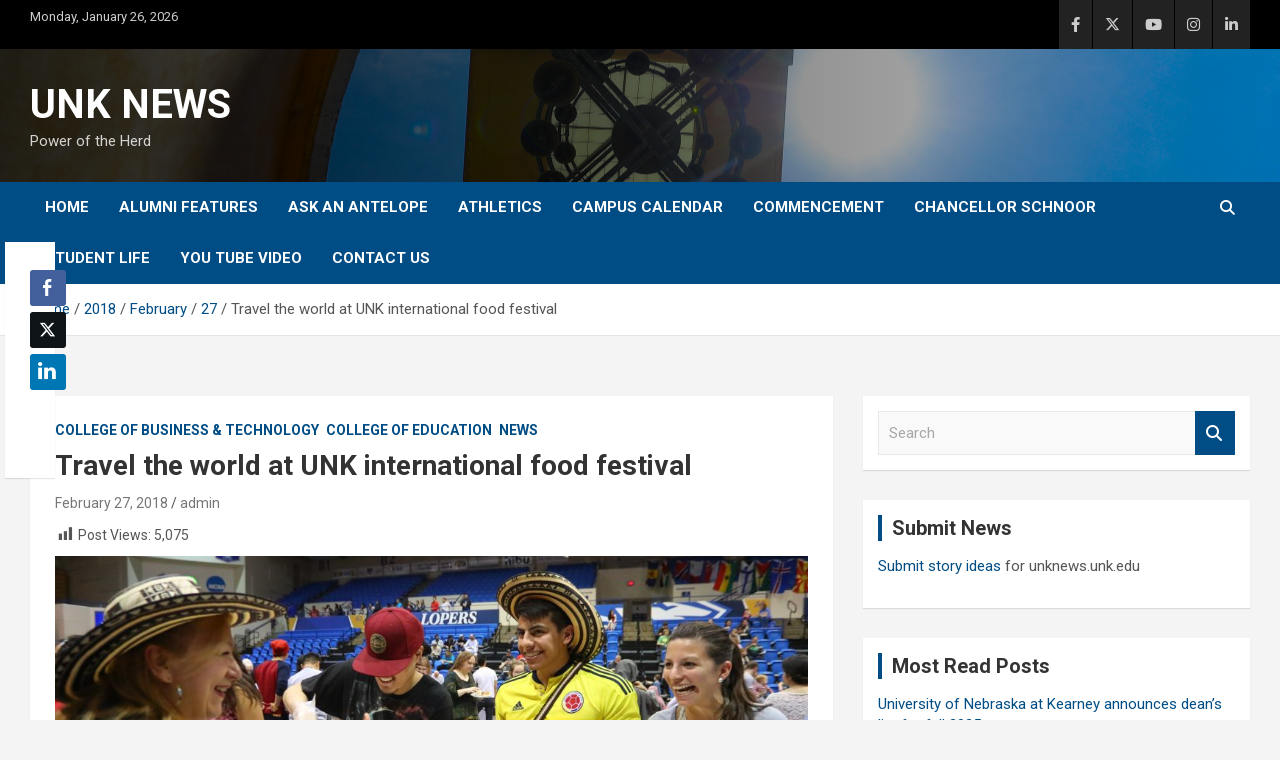

--- FILE ---
content_type: text/html; charset=UTF-8
request_url: https://unknews.unk.edu/2018/02/27/travel-the-world-at-unk-international-food-festival/
body_size: 70479
content:
<!doctype html>
<html lang="en-US" prefix="og: http://ogp.me/ns# fb: http://ogp.me/ns/fb#">
<head>
	<meta charset="UTF-8">
	<meta name="viewport" content="width=device-width, initial-scale=1, shrink-to-fit=no">
	<link rel="profile" href="https://gmpg.org/xfn/11">

	<title>Travel the world at UNK international food festival &#8211; UNK NEWS</title>
<meta name='robots' content='max-image-preview:large' />
	<style>img:is([sizes="auto" i], [sizes^="auto," i]) { contain-intrinsic-size: 3000px 1500px }</style>
	<link rel='dns-prefetch' href='//fonts.googleapis.com' />
<link rel="alternate" type="application/rss+xml" title="UNK NEWS &raquo; Feed" href="https://unknews.unk.edu/feed/" />
<link rel="alternate" type="application/rss+xml" title="UNK NEWS &raquo; Comments Feed" href="https://unknews.unk.edu/comments/feed/" />
<script type="text/javascript">
/* <![CDATA[ */
window._wpemojiSettings = {"baseUrl":"https:\/\/s.w.org\/images\/core\/emoji\/16.0.1\/72x72\/","ext":".png","svgUrl":"https:\/\/s.w.org\/images\/core\/emoji\/16.0.1\/svg\/","svgExt":".svg","source":{"concatemoji":"https:\/\/unknews.unk.edu\/wp-includes\/js\/wp-emoji-release.min.js?ver=6.8.3"}};
/*! This file is auto-generated */
!function(s,n){var o,i,e;function c(e){try{var t={supportTests:e,timestamp:(new Date).valueOf()};sessionStorage.setItem(o,JSON.stringify(t))}catch(e){}}function p(e,t,n){e.clearRect(0,0,e.canvas.width,e.canvas.height),e.fillText(t,0,0);var t=new Uint32Array(e.getImageData(0,0,e.canvas.width,e.canvas.height).data),a=(e.clearRect(0,0,e.canvas.width,e.canvas.height),e.fillText(n,0,0),new Uint32Array(e.getImageData(0,0,e.canvas.width,e.canvas.height).data));return t.every(function(e,t){return e===a[t]})}function u(e,t){e.clearRect(0,0,e.canvas.width,e.canvas.height),e.fillText(t,0,0);for(var n=e.getImageData(16,16,1,1),a=0;a<n.data.length;a++)if(0!==n.data[a])return!1;return!0}function f(e,t,n,a){switch(t){case"flag":return n(e,"\ud83c\udff3\ufe0f\u200d\u26a7\ufe0f","\ud83c\udff3\ufe0f\u200b\u26a7\ufe0f")?!1:!n(e,"\ud83c\udde8\ud83c\uddf6","\ud83c\udde8\u200b\ud83c\uddf6")&&!n(e,"\ud83c\udff4\udb40\udc67\udb40\udc62\udb40\udc65\udb40\udc6e\udb40\udc67\udb40\udc7f","\ud83c\udff4\u200b\udb40\udc67\u200b\udb40\udc62\u200b\udb40\udc65\u200b\udb40\udc6e\u200b\udb40\udc67\u200b\udb40\udc7f");case"emoji":return!a(e,"\ud83e\udedf")}return!1}function g(e,t,n,a){var r="undefined"!=typeof WorkerGlobalScope&&self instanceof WorkerGlobalScope?new OffscreenCanvas(300,150):s.createElement("canvas"),o=r.getContext("2d",{willReadFrequently:!0}),i=(o.textBaseline="top",o.font="600 32px Arial",{});return e.forEach(function(e){i[e]=t(o,e,n,a)}),i}function t(e){var t=s.createElement("script");t.src=e,t.defer=!0,s.head.appendChild(t)}"undefined"!=typeof Promise&&(o="wpEmojiSettingsSupports",i=["flag","emoji"],n.supports={everything:!0,everythingExceptFlag:!0},e=new Promise(function(e){s.addEventListener("DOMContentLoaded",e,{once:!0})}),new Promise(function(t){var n=function(){try{var e=JSON.parse(sessionStorage.getItem(o));if("object"==typeof e&&"number"==typeof e.timestamp&&(new Date).valueOf()<e.timestamp+604800&&"object"==typeof e.supportTests)return e.supportTests}catch(e){}return null}();if(!n){if("undefined"!=typeof Worker&&"undefined"!=typeof OffscreenCanvas&&"undefined"!=typeof URL&&URL.createObjectURL&&"undefined"!=typeof Blob)try{var e="postMessage("+g.toString()+"("+[JSON.stringify(i),f.toString(),p.toString(),u.toString()].join(",")+"));",a=new Blob([e],{type:"text/javascript"}),r=new Worker(URL.createObjectURL(a),{name:"wpTestEmojiSupports"});return void(r.onmessage=function(e){c(n=e.data),r.terminate(),t(n)})}catch(e){}c(n=g(i,f,p,u))}t(n)}).then(function(e){for(var t in e)n.supports[t]=e[t],n.supports.everything=n.supports.everything&&n.supports[t],"flag"!==t&&(n.supports.everythingExceptFlag=n.supports.everythingExceptFlag&&n.supports[t]);n.supports.everythingExceptFlag=n.supports.everythingExceptFlag&&!n.supports.flag,n.DOMReady=!1,n.readyCallback=function(){n.DOMReady=!0}}).then(function(){return e}).then(function(){var e;n.supports.everything||(n.readyCallback(),(e=n.source||{}).concatemoji?t(e.concatemoji):e.wpemoji&&e.twemoji&&(t(e.twemoji),t(e.wpemoji)))}))}((window,document),window._wpemojiSettings);
/* ]]> */
</script>
<link rel='stylesheet' id='dashicons-css' href='https://unknews.unk.edu/wp-includes/css/dashicons.min.css?ver=6.8.3' type='text/css' media='all' />
<link rel='stylesheet' id='post-views-counter-frontend-css' href='https://unknews.unk.edu/wp-content/plugins/post-views-counter/css/frontend.css?ver=1.7.3' type='text/css' media='all' />
<style id='wp-emoji-styles-inline-css' type='text/css'>

	img.wp-smiley, img.emoji {
		display: inline !important;
		border: none !important;
		box-shadow: none !important;
		height: 1em !important;
		width: 1em !important;
		margin: 0 0.07em !important;
		vertical-align: -0.1em !important;
		background: none !important;
		padding: 0 !important;
	}
</style>
<link rel='stylesheet' id='wp-block-library-css' href='https://unknews.unk.edu/wp-includes/css/dist/block-library/style.min.css?ver=6.8.3' type='text/css' media='all' />
<style id='classic-theme-styles-inline-css' type='text/css'>
/*! This file is auto-generated */
.wp-block-button__link{color:#fff;background-color:#32373c;border-radius:9999px;box-shadow:none;text-decoration:none;padding:calc(.667em + 2px) calc(1.333em + 2px);font-size:1.125em}.wp-block-file__button{background:#32373c;color:#fff;text-decoration:none}
</style>
<style id='global-styles-inline-css' type='text/css'>
:root{--wp--preset--aspect-ratio--square: 1;--wp--preset--aspect-ratio--4-3: 4/3;--wp--preset--aspect-ratio--3-4: 3/4;--wp--preset--aspect-ratio--3-2: 3/2;--wp--preset--aspect-ratio--2-3: 2/3;--wp--preset--aspect-ratio--16-9: 16/9;--wp--preset--aspect-ratio--9-16: 9/16;--wp--preset--color--black: #000000;--wp--preset--color--cyan-bluish-gray: #abb8c3;--wp--preset--color--white: #ffffff;--wp--preset--color--pale-pink: #f78da7;--wp--preset--color--vivid-red: #cf2e2e;--wp--preset--color--luminous-vivid-orange: #ff6900;--wp--preset--color--luminous-vivid-amber: #fcb900;--wp--preset--color--light-green-cyan: #7bdcb5;--wp--preset--color--vivid-green-cyan: #00d084;--wp--preset--color--pale-cyan-blue: #8ed1fc;--wp--preset--color--vivid-cyan-blue: #0693e3;--wp--preset--color--vivid-purple: #9b51e0;--wp--preset--gradient--vivid-cyan-blue-to-vivid-purple: linear-gradient(135deg,rgba(6,147,227,1) 0%,rgb(155,81,224) 100%);--wp--preset--gradient--light-green-cyan-to-vivid-green-cyan: linear-gradient(135deg,rgb(122,220,180) 0%,rgb(0,208,130) 100%);--wp--preset--gradient--luminous-vivid-amber-to-luminous-vivid-orange: linear-gradient(135deg,rgba(252,185,0,1) 0%,rgba(255,105,0,1) 100%);--wp--preset--gradient--luminous-vivid-orange-to-vivid-red: linear-gradient(135deg,rgba(255,105,0,1) 0%,rgb(207,46,46) 100%);--wp--preset--gradient--very-light-gray-to-cyan-bluish-gray: linear-gradient(135deg,rgb(238,238,238) 0%,rgb(169,184,195) 100%);--wp--preset--gradient--cool-to-warm-spectrum: linear-gradient(135deg,rgb(74,234,220) 0%,rgb(151,120,209) 20%,rgb(207,42,186) 40%,rgb(238,44,130) 60%,rgb(251,105,98) 80%,rgb(254,248,76) 100%);--wp--preset--gradient--blush-light-purple: linear-gradient(135deg,rgb(255,206,236) 0%,rgb(152,150,240) 100%);--wp--preset--gradient--blush-bordeaux: linear-gradient(135deg,rgb(254,205,165) 0%,rgb(254,45,45) 50%,rgb(107,0,62) 100%);--wp--preset--gradient--luminous-dusk: linear-gradient(135deg,rgb(255,203,112) 0%,rgb(199,81,192) 50%,rgb(65,88,208) 100%);--wp--preset--gradient--pale-ocean: linear-gradient(135deg,rgb(255,245,203) 0%,rgb(182,227,212) 50%,rgb(51,167,181) 100%);--wp--preset--gradient--electric-grass: linear-gradient(135deg,rgb(202,248,128) 0%,rgb(113,206,126) 100%);--wp--preset--gradient--midnight: linear-gradient(135deg,rgb(2,3,129) 0%,rgb(40,116,252) 100%);--wp--preset--font-size--small: 13px;--wp--preset--font-size--medium: 20px;--wp--preset--font-size--large: 36px;--wp--preset--font-size--x-large: 42px;--wp--preset--spacing--20: 0.44rem;--wp--preset--spacing--30: 0.67rem;--wp--preset--spacing--40: 1rem;--wp--preset--spacing--50: 1.5rem;--wp--preset--spacing--60: 2.25rem;--wp--preset--spacing--70: 3.38rem;--wp--preset--spacing--80: 5.06rem;--wp--preset--shadow--natural: 6px 6px 9px rgba(0, 0, 0, 0.2);--wp--preset--shadow--deep: 12px 12px 50px rgba(0, 0, 0, 0.4);--wp--preset--shadow--sharp: 6px 6px 0px rgba(0, 0, 0, 0.2);--wp--preset--shadow--outlined: 6px 6px 0px -3px rgba(255, 255, 255, 1), 6px 6px rgba(0, 0, 0, 1);--wp--preset--shadow--crisp: 6px 6px 0px rgba(0, 0, 0, 1);}:where(.is-layout-flex){gap: 0.5em;}:where(.is-layout-grid){gap: 0.5em;}body .is-layout-flex{display: flex;}.is-layout-flex{flex-wrap: wrap;align-items: center;}.is-layout-flex > :is(*, div){margin: 0;}body .is-layout-grid{display: grid;}.is-layout-grid > :is(*, div){margin: 0;}:where(.wp-block-columns.is-layout-flex){gap: 2em;}:where(.wp-block-columns.is-layout-grid){gap: 2em;}:where(.wp-block-post-template.is-layout-flex){gap: 1.25em;}:where(.wp-block-post-template.is-layout-grid){gap: 1.25em;}.has-black-color{color: var(--wp--preset--color--black) !important;}.has-cyan-bluish-gray-color{color: var(--wp--preset--color--cyan-bluish-gray) !important;}.has-white-color{color: var(--wp--preset--color--white) !important;}.has-pale-pink-color{color: var(--wp--preset--color--pale-pink) !important;}.has-vivid-red-color{color: var(--wp--preset--color--vivid-red) !important;}.has-luminous-vivid-orange-color{color: var(--wp--preset--color--luminous-vivid-orange) !important;}.has-luminous-vivid-amber-color{color: var(--wp--preset--color--luminous-vivid-amber) !important;}.has-light-green-cyan-color{color: var(--wp--preset--color--light-green-cyan) !important;}.has-vivid-green-cyan-color{color: var(--wp--preset--color--vivid-green-cyan) !important;}.has-pale-cyan-blue-color{color: var(--wp--preset--color--pale-cyan-blue) !important;}.has-vivid-cyan-blue-color{color: var(--wp--preset--color--vivid-cyan-blue) !important;}.has-vivid-purple-color{color: var(--wp--preset--color--vivid-purple) !important;}.has-black-background-color{background-color: var(--wp--preset--color--black) !important;}.has-cyan-bluish-gray-background-color{background-color: var(--wp--preset--color--cyan-bluish-gray) !important;}.has-white-background-color{background-color: var(--wp--preset--color--white) !important;}.has-pale-pink-background-color{background-color: var(--wp--preset--color--pale-pink) !important;}.has-vivid-red-background-color{background-color: var(--wp--preset--color--vivid-red) !important;}.has-luminous-vivid-orange-background-color{background-color: var(--wp--preset--color--luminous-vivid-orange) !important;}.has-luminous-vivid-amber-background-color{background-color: var(--wp--preset--color--luminous-vivid-amber) !important;}.has-light-green-cyan-background-color{background-color: var(--wp--preset--color--light-green-cyan) !important;}.has-vivid-green-cyan-background-color{background-color: var(--wp--preset--color--vivid-green-cyan) !important;}.has-pale-cyan-blue-background-color{background-color: var(--wp--preset--color--pale-cyan-blue) !important;}.has-vivid-cyan-blue-background-color{background-color: var(--wp--preset--color--vivid-cyan-blue) !important;}.has-vivid-purple-background-color{background-color: var(--wp--preset--color--vivid-purple) !important;}.has-black-border-color{border-color: var(--wp--preset--color--black) !important;}.has-cyan-bluish-gray-border-color{border-color: var(--wp--preset--color--cyan-bluish-gray) !important;}.has-white-border-color{border-color: var(--wp--preset--color--white) !important;}.has-pale-pink-border-color{border-color: var(--wp--preset--color--pale-pink) !important;}.has-vivid-red-border-color{border-color: var(--wp--preset--color--vivid-red) !important;}.has-luminous-vivid-orange-border-color{border-color: var(--wp--preset--color--luminous-vivid-orange) !important;}.has-luminous-vivid-amber-border-color{border-color: var(--wp--preset--color--luminous-vivid-amber) !important;}.has-light-green-cyan-border-color{border-color: var(--wp--preset--color--light-green-cyan) !important;}.has-vivid-green-cyan-border-color{border-color: var(--wp--preset--color--vivid-green-cyan) !important;}.has-pale-cyan-blue-border-color{border-color: var(--wp--preset--color--pale-cyan-blue) !important;}.has-vivid-cyan-blue-border-color{border-color: var(--wp--preset--color--vivid-cyan-blue) !important;}.has-vivid-purple-border-color{border-color: var(--wp--preset--color--vivid-purple) !important;}.has-vivid-cyan-blue-to-vivid-purple-gradient-background{background: var(--wp--preset--gradient--vivid-cyan-blue-to-vivid-purple) !important;}.has-light-green-cyan-to-vivid-green-cyan-gradient-background{background: var(--wp--preset--gradient--light-green-cyan-to-vivid-green-cyan) !important;}.has-luminous-vivid-amber-to-luminous-vivid-orange-gradient-background{background: var(--wp--preset--gradient--luminous-vivid-amber-to-luminous-vivid-orange) !important;}.has-luminous-vivid-orange-to-vivid-red-gradient-background{background: var(--wp--preset--gradient--luminous-vivid-orange-to-vivid-red) !important;}.has-very-light-gray-to-cyan-bluish-gray-gradient-background{background: var(--wp--preset--gradient--very-light-gray-to-cyan-bluish-gray) !important;}.has-cool-to-warm-spectrum-gradient-background{background: var(--wp--preset--gradient--cool-to-warm-spectrum) !important;}.has-blush-light-purple-gradient-background{background: var(--wp--preset--gradient--blush-light-purple) !important;}.has-blush-bordeaux-gradient-background{background: var(--wp--preset--gradient--blush-bordeaux) !important;}.has-luminous-dusk-gradient-background{background: var(--wp--preset--gradient--luminous-dusk) !important;}.has-pale-ocean-gradient-background{background: var(--wp--preset--gradient--pale-ocean) !important;}.has-electric-grass-gradient-background{background: var(--wp--preset--gradient--electric-grass) !important;}.has-midnight-gradient-background{background: var(--wp--preset--gradient--midnight) !important;}.has-small-font-size{font-size: var(--wp--preset--font-size--small) !important;}.has-medium-font-size{font-size: var(--wp--preset--font-size--medium) !important;}.has-large-font-size{font-size: var(--wp--preset--font-size--large) !important;}.has-x-large-font-size{font-size: var(--wp--preset--font-size--x-large) !important;}
:where(.wp-block-post-template.is-layout-flex){gap: 1.25em;}:where(.wp-block-post-template.is-layout-grid){gap: 1.25em;}
:where(.wp-block-columns.is-layout-flex){gap: 2em;}:where(.wp-block-columns.is-layout-grid){gap: 2em;}
:root :where(.wp-block-pullquote){font-size: 1.5em;line-height: 1.6;}
</style>
<link rel='stylesheet' id='ssb-front-css-css' href='https://unknews.unk.edu/wp-content/plugins/simple-social-buttons/assets/css/front.css?ver=6.2.0' type='text/css' media='all' />
<link rel='stylesheet' id='bootstrap-style-css' href='https://unknews.unk.edu/wp-content/themes/newscard/assets/library/bootstrap/css/bootstrap.min.css?ver=4.0.0' type='text/css' media='all' />
<link rel='stylesheet' id='font-awesome-style-css' href='https://unknews.unk.edu/wp-content/themes/newscard/assets/library/font-awesome/css/all.min.css?ver=6.8.3' type='text/css' media='all' />
<link rel='stylesheet' id='newscard-google-fonts-css' href='//fonts.googleapis.com/css?family=Roboto%3A100%2C300%2C300i%2C400%2C400i%2C500%2C500i%2C700%2C700i&#038;ver=6.8.3' type='text/css' media='all' />
<link rel='stylesheet' id='newscard-style-css' href='https://unknews.unk.edu/wp-content/themes/newscard/style.css?ver=6.8.3' type='text/css' media='all' />
<link rel='stylesheet' id='aurora-heatmap-css' href='https://unknews.unk.edu/wp-content/plugins/aurora-heatmap/style.css?ver=1.7.1' type='text/css' media='all' />
<link rel='stylesheet' id='ics-calendar-css' href='https://unknews.unk.edu/wp-content/plugins/ics-calendar/assets/style.min.css?ver=11.7.0.1' type='text/css' media='all' />
<link rel='stylesheet' id='__EPYT__style-css' href='https://unknews.unk.edu/wp-content/plugins/youtube-embed-plus/styles/ytprefs.min.css?ver=14.2.4' type='text/css' media='all' />
<style id='__EPYT__style-inline-css' type='text/css'>

                .epyt-gallery-thumb {
                        width: 33.333%;
                }
                
</style>
<script type="text/javascript" src="https://unknews.unk.edu/wp-includes/js/jquery/jquery.min.js?ver=3.7.1" id="jquery-core-js"></script>
<script type="text/javascript" src="https://unknews.unk.edu/wp-includes/js/jquery/jquery-migrate.min.js?ver=3.4.1" id="jquery-migrate-js"></script>
<!--[if lt IE 9]>
<script type="text/javascript" src="https://unknews.unk.edu/wp-content/themes/newscard/assets/js/html5.js?ver=3.7.3" id="html5-js"></script>
<![endif]-->
<script type="text/javascript" id="aurora-heatmap-js-extra">
/* <![CDATA[ */
var aurora_heatmap = {"_mode":"reporter","ajax_url":"https:\/\/unknews.unk.edu\/wp-admin\/admin-ajax.php","action":"aurora_heatmap","reports":"click_pc,click_mobile","debug":"0","ajax_delay_time":"3000","ajax_interval":"10","ajax_bulk":null};
/* ]]> */
</script>
<script type="text/javascript" src="https://unknews.unk.edu/wp-content/plugins/aurora-heatmap/js/aurora-heatmap.min.js?ver=1.7.1" id="aurora-heatmap-js"></script>
<script type="text/javascript" id="__ytprefs__-js-extra">
/* <![CDATA[ */
var _EPYT_ = {"ajaxurl":"https:\/\/unknews.unk.edu\/wp-admin\/admin-ajax.php","security":"167b1cca27","gallery_scrolloffset":"20","eppathtoscripts":"https:\/\/unknews.unk.edu\/wp-content\/plugins\/youtube-embed-plus\/scripts\/","eppath":"https:\/\/unknews.unk.edu\/wp-content\/plugins\/youtube-embed-plus\/","epresponsiveselector":"[\"iframe.__youtube_prefs_widget__\"]","epdovol":"1","version":"14.2.4","evselector":"iframe.__youtube_prefs__[src], iframe[src*=\"youtube.com\/embed\/\"], iframe[src*=\"youtube-nocookie.com\/embed\/\"]","ajax_compat":"","maxres_facade":"eager","ytapi_load":"light","pause_others":"","stopMobileBuffer":"1","facade_mode":"","not_live_on_channel":""};
/* ]]> */
</script>
<script type="text/javascript" src="https://unknews.unk.edu/wp-content/plugins/youtube-embed-plus/scripts/ytprefs.min.js?ver=14.2.4" id="__ytprefs__-js"></script>
<link rel="https://api.w.org/" href="https://unknews.unk.edu/wp-json/" /><link rel="alternate" title="JSON" type="application/json" href="https://unknews.unk.edu/wp-json/wp/v2/posts/33906" /><link rel="EditURI" type="application/rsd+xml" title="RSD" href="https://unknews.unk.edu/xmlrpc.php?rsd" />
<meta name="generator" content="WordPress 6.8.3" />
<link rel="canonical" href="https://unknews.unk.edu/2018/02/27/travel-the-world-at-unk-international-food-festival/" />
<link rel='shortlink' href='https://unknews.unk.edu/?p=33906' />
<link rel="alternate" title="oEmbed (JSON)" type="application/json+oembed" href="https://unknews.unk.edu/wp-json/oembed/1.0/embed?url=https%3A%2F%2Funknews.unk.edu%2F2018%2F02%2F27%2Ftravel-the-world-at-unk-international-food-festival%2F" />
<link rel="alternate" title="oEmbed (XML)" type="text/xml+oembed" href="https://unknews.unk.edu/wp-json/oembed/1.0/embed?url=https%3A%2F%2Funknews.unk.edu%2F2018%2F02%2F27%2Ftravel-the-world-at-unk-international-food-festival%2F&#038;format=xml" />
<meta name="generator" content="Redux 4.5.10" /> <style media="screen">

		.simplesocialbuttons.simplesocialbuttons_inline .ssb-fb-like, .simplesocialbuttons.simplesocialbuttons_inline amp-facebook-like {
	  margin: ;
	}
		 /*inline margin*/
	
		.simplesocialbuttons.simplesocialbuttons_inline.simplesocial-simple-round button{
	  margin: ;
	}
	
	
	
	
	
			 /*margin-digbar*/

	
		div[class*="simplesocialbuttons-float"].simplesocialbuttons.simplesocial-simple-round button{
	  margin: ;
	}
	
	
	
	
	
	
</style>

<!-- Open Graph Meta Tags generated by Simple Social Buttons 6.2.0 -->
<meta property="og:title" content="Travel the world at UNK international food festival - UNK NEWS" />
<meta property="og:type" content="article" />
<meta property="og:description" content="By TYLER ELLYSON UNK Communications KEARNEY &ndash; You don&rsquo;t need a passport for this world tour. The 41st annual Scott D. Morris International Food and Cultural Festival allows attendees to travel the globe without leaving south-central Nebraska. The free event, scheduled for 4-6 p.m. Sunday (March 4) in the Health and Sports Center at the University of Nebraska at Kearney,&hellip;" />
<meta property="og:url" content="https://unknews.unk.edu/2018/02/27/travel-the-world-at-unk-international-food-festival/" />
<meta property="og:site_name" content="UNK NEWS" />
<meta property="og:image" content="https://unknews.unk.edu/wp-content/uploads/2018/02/Food-2017-Festival-3.jpg" />
<meta name="twitter:card" content="summary_large_image" />
<meta name="twitter:description" content="By TYLER ELLYSON UNK Communications KEARNEY &ndash; You don&rsquo;t need a passport for this world tour. The 41st annual Scott D. Morris International Food and Cultural Festival allows attendees to travel the globe without leaving south-central Nebraska. The free event, scheduled for 4-6 p.m. Sunday (March 4) in the Health and Sports Center at the University of Nebraska at Kearney,&hellip;" />
<meta name="twitter:title" content="Travel the world at UNK international food festival - UNK NEWS" />
<meta property="twitter:image" content="https://unknews.unk.edu/wp-content/uploads/2018/02/Food-2017-Festival-3.jpg" />
		<style type="text/css" id="wp-custom-css">
			.featured-section {
    background:#000000;
}

.info-bar {
    background-color: #000000;
    color: #cccccc;
}

.site-info {
    background-color: #000000;
    color: #888888;
}

.stories-title a, .stories-title a:hover {
    color: #ffffff;
}

.post-img-wrap .entry-meta .cat-links a, .post-img-wrap + .entry-header .entry-meta .cat-links a {
    display:none;
}

.site-content-row {

	padding-top:30px; !important
}

.navigation-bar {
    background-color: #004d86;

}

.stories-title {

    border-left: 4px solid #e4a115;

}

.featured-stories .stories-title {
	color:#000000;
}

.featured-stories .stories-title a, .featured-stories .stories-title a:hover, .featured-stories .stories-title a:focus {
    color: #004d86;
}

.widget-title {

    border-left: 4px solid #004d86;

}

a, a:hover, a:focus {
    color: #004d86;
}

.entry-meta a:hover, .entry-meta a:focus {
	color:#004d86;
	text-decoration:underline;
}

.featured-section .post-block .entry-meta a:hover, .featured-section .post-block .entry-meta a:focus {
	color:#ffffff;
	text-decoration:underline;
}

.featured-section .post-block .entry-title a:hover, .featured-section .post-block .entry-title a:focus {color:#ffffff; text-decoration:underline;}

.wp-block-loginout a {
	color:#ffffff;
}

.wp-block-loginout a:hover, .wp-block-loginout a:focus {
	text-decoration:underline;
	color:#ffffff;
}



.entry-title a:hover, .entry-title a:focus {
text-decoration:underline;
color:#004d86;
}

.post .entry-title a:hover, .post .entry-title a:focus {
		color:#004d86;
	text-decoration:underline;
}

.btn-theme {
    background-color: #004d86;
}

.navigation.pagination .current, .navigation.pagination a:hover, .navigation.pagination .current a:focus {

    background-color: #004d86;

}

.entry-meta .cat-links a {
    color: #004d86;

}

.entry-meta .tag-links a {
    color: #004d86;
}

.widget ul li a {
    color: #004d86;
}

.widget ul li a:hover, .widget ul li a:focus {
	color:#004d86;
	text-decoration:underline;
}

.top-stories-bar .top-stories-lists .marquee a:hover, .top-stories-bar .top-stories-lists .marquee a:focus {
	color:#004d86;
	text-decoration:underline
}

.social-profiles-large {
	width:100%;
}
.social-profiles ul li a {
    font-family: 'FontAwesome';
    font-size: 35px;
    line-height: 35px;
    display: block;
    text-align: center;

    opacity: 1;
    -moz-opacity: 1.;
    filter: alpha(opacity=100);
}

.top-stories-bar .top-stories-label .flash-icon:before {

    border: 1px solid #004d86;

}

.top-stories-bar .top-stories-label .flash-icon:after {

    border: 1px solid #004d86;

}

.top-stories-bar .top-stories-label .flash-icon {

    background-color: #004d86;

}

iframe {
	max-width:100%;
}

::selection {
            background-color: #004D86;
            color: #FFFFFF;
        }		</style>
		
    <!-- START - Open Graph and Twitter Card Tags 3.3.8 -->
     <!-- Facebook Open Graph -->
      <meta property="og:locale" content="en_US"/>
      <meta property="og:site_name" content="UNK NEWS"/>
      <meta property="og:title" content="Travel the world at UNK international food festival"/>
      <meta property="og:url" content="https://unknews.unk.edu/2018/02/27/travel-the-world-at-unk-international-food-festival/"/>
      <meta property="og:type" content="article"/>
      <meta property="og:description" content="By TYLER ELLYSON
UNK Communications

KEARNEY – You don’t need a passport for this world tour.

The 41st annual Scott D. Morris International Food and Cultural Festival allows attendees to travel the globe without leaving south-central Nebraska.

The free event, scheduled for 4-6 p.m. Sunday ("/>
      <meta property="og:image" content="https://unknews.unk.edu/wp-content/uploads/2018/02/Food-2017-Festival-3.jpg"/>
      <meta property="og:image:url" content="https://unknews.unk.edu/wp-content/uploads/2018/02/Food-2017-Festival-3.jpg"/>
      <meta property="og:image:secure_url" content="https://unknews.unk.edu/wp-content/uploads/2018/02/Food-2017-Festival-3.jpg"/>
      <meta property="article:published_time" content="2018-02-27T09:40:48-06:00"/>
      <meta property="article:modified_time" content="2018-02-28T07:15:56-06:00" />
      <meta property="og:updated_time" content="2018-02-28T07:15:56-06:00" />
      <meta property="article:section" content="College of Business &amp; Technology"/>
      <meta property="article:section" content="College of Education"/>
      <meta property="article:section" content="News"/>
      <meta property="article:publisher" content="https://www.facebook.com/UNKearney/"/>
     <!-- Google+ / Schema.org -->
     <!-- Twitter Cards -->
      <meta name="twitter:title" content="Travel the world at UNK international food festival"/>
      <meta name="twitter:url" content="https://unknews.unk.edu/2018/02/27/travel-the-world-at-unk-international-food-festival/"/>
      <meta name="twitter:description" content="By TYLER ELLYSON
UNK Communications

KEARNEY – You don’t need a passport for this world tour.

The 41st annual Scott D. Morris International Food and Cultural Festival allows attendees to travel the globe without leaving south-central Nebraska.

The free event, scheduled for 4-6 p.m. Sunday ("/>
      <meta name="twitter:image" content="https://unknews.unk.edu/wp-content/uploads/2018/02/Food-2017-Festival-3.jpg"/>
      <meta name="twitter:card" content="summary_large_image"/>
      <meta name="twitter:site" content="@UNKearney"/>
     <!-- SEO -->
     <!-- Misc. tags -->
     <!-- is_singular -->
    <!-- END - Open Graph and Twitter Card Tags 3.3.8 -->
        
    </head>

<body class="wp-singular post-template-default single single-post postid-33906 single-format-standard wp-theme-newscard theme-body group-blog">

<div id="page" class="site">
	<a class="skip-link screen-reader-text" href="#content">Skip to content</a>
	
	<header id="masthead" class="site-header">
					<div class="info-bar">
				<div class="container">
					<div class="row gutter-10">
						<div class="col col-sm contact-section">
							<div class="date">
								<ul><li>Monday, January 26, 2026</li></ul>
							</div>
						</div><!-- .contact-section -->

													<div class="col-auto social-profiles order-md-3">
								
		<ul class="clearfix">
							<li><a target="_blank" rel="noopener noreferrer" href="https://www.facebook.com/UNKearney/"></a></li>
							<li><a target="_blank" rel="noopener noreferrer" href="https://twitter.com/UNKearney"></a></li>
							<li><a target="_blank" rel="noopener noreferrer" href="https://www.youtube.com/user/UNKearney"></a></li>
							<li><a target="_blank" rel="noopener noreferrer" href="http://instagram.com/UNKearney"></a></li>
							<li><a target="_blank" rel="noopener noreferrer" href="http://www.linkedin.com/edu/school?id=18831&#038;trk=prof-0-ovw-edu"></a></li>
					</ul>
								</div><!-- .social-profile -->
											</div><!-- .row -->
          		</div><!-- .container -->
        	</div><!-- .infobar -->
        		<nav class="navbar navbar-expand-lg d-block">
			<div class="navbar-head navbar-bg-set header-overlay-dark"  style="background-image:url('http://unknews.unk.edu/wp-content/uploads/2022/05/News-Banner-4-scaled.jpg');">
				<div class="container">
					<div class="row navbar-head-row align-items-center">
						<div class="col-lg-4">
							<div class="site-branding navbar-brand">
																	<h2 class="site-title"><a href="https://unknews.unk.edu/" rel="home">UNK NEWS</a></h2>
																	<p class="site-description">Power of the Herd</p>
															</div><!-- .site-branding .navbar-brand -->
						</div>
											</div><!-- .row -->
				</div><!-- .container -->
			</div><!-- .navbar-head -->
			<div class="navigation-bar">
				<div class="navigation-bar-top">
					<div class="container">
						<button class="navbar-toggler menu-toggle" type="button" data-toggle="collapse" data-target="#navbarCollapse" aria-controls="navbarCollapse" aria-expanded="false" aria-label="Toggle navigation"></button>
						<span class="search-toggle"></span>
					</div><!-- .container -->
					<div class="search-bar">
						<div class="container">
							<div class="search-block off">
								<form action="https://unknews.unk.edu/" method="get" class="search-form">
	<label class="assistive-text"> Search </label>
	<div class="input-group">
		<input type="search" value="" placeholder="Search" class="form-control s" name="s">
		<div class="input-group-prepend">
			<button class="btn btn-theme">Search</button>
		</div>
	</div>
</form><!-- .search-form -->
							</div><!-- .search-box -->
						</div><!-- .container -->
					</div><!-- .search-bar -->
				</div><!-- .navigation-bar-top -->
				<div class="navbar-main">
					<div class="container">
						<div class="collapse navbar-collapse" id="navbarCollapse">
							<div id="site-navigation" class="main-navigation nav-uppercase" role="navigation">
								<ul class="nav-menu navbar-nav d-lg-block"><li id="menu-item-53" class="menu-item menu-item-type-custom menu-item-object-custom menu-item-home menu-item-53"><a href="http://unknews.unk.edu/">Home</a></li>
<li id="menu-item-84656" class="menu-item menu-item-type-taxonomy menu-item-object-category menu-item-84656"><a href="https://unknews.unk.edu/category/alumni/">Alumni Features</a></li>
<li id="menu-item-83467" class="menu-item menu-item-type-taxonomy menu-item-object-category menu-item-83467"><a href="https://unknews.unk.edu/category/ask-an-antelope/">Ask An Antelope</a></li>
<li id="menu-item-16179" class="menu-item menu-item-type-taxonomy menu-item-object-category menu-item-16179"><a href="https://unknews.unk.edu/category/athletics/">Athletics</a></li>
<li id="menu-item-8161" class="menu-item menu-item-type-custom menu-item-object-custom menu-item-8161"><a href="http://www.unk.edu/events/">Campus Calendar</a></li>
<li id="menu-item-83463" class="menu-item menu-item-type-taxonomy menu-item-object-category menu-item-83463"><a href="https://unknews.unk.edu/category/commencement/">Commencement</a></li>
<li id="menu-item-83460" class="menu-item menu-item-type-taxonomy menu-item-object-category menu-item-83460"><a href="https://unknews.unk.edu/category/chancellor/">Chancellor Schnoor</a></li>
<li id="menu-item-83462" class="menu-item menu-item-type-taxonomy menu-item-object-category menu-item-83462"><a href="https://unknews.unk.edu/category/student-life/">Student Life</a></li>
<li id="menu-item-83465" class="menu-item menu-item-type-custom menu-item-object-custom menu-item-83465"><a href="https://www.youtube.com/@UNKearney/featured">YOU tube video</a></li>
<li id="menu-item-83455" class="menu-item menu-item-type-custom menu-item-object-custom menu-item-83455"><a href="https://www.unk.edu/ccr/contact-us.php">Contact Us</a></li>
</ul>							</div><!-- #site-navigation .main-navigation -->
						</div><!-- .navbar-collapse -->
						<div class="nav-search">
							<span class="search-toggle"></span>
						</div><!-- .nav-search -->
					</div><!-- .container -->
				</div><!-- .navbar-main -->
			</div><!-- .navigation-bar -->
		</nav><!-- .navbar -->

		
		
					<div id="breadcrumb">
				<div class="container">
					<div role="navigation" aria-label="Breadcrumbs" class="breadcrumb-trail breadcrumbs" itemprop="breadcrumb"><ul class="trail-items" itemscope itemtype="http://schema.org/BreadcrumbList"><meta name="numberOfItems" content="5" /><meta name="itemListOrder" content="Ascending" /><li itemprop="itemListElement" itemscope itemtype="http://schema.org/ListItem" class="trail-item trail-begin"><a href="https://unknews.unk.edu/" rel="home" itemprop="item"><span itemprop="name">Home</span></a><meta itemprop="position" content="1" /></li><li itemprop="itemListElement" itemscope itemtype="http://schema.org/ListItem" class="trail-item"><a href="https://unknews.unk.edu/2018/" itemprop="item"><span itemprop="name">2018</span></a><meta itemprop="position" content="2" /></li><li itemprop="itemListElement" itemscope itemtype="http://schema.org/ListItem" class="trail-item"><a href="https://unknews.unk.edu/2018/02/" itemprop="item"><span itemprop="name">February</span></a><meta itemprop="position" content="3" /></li><li itemprop="itemListElement" itemscope itemtype="http://schema.org/ListItem" class="trail-item"><a href="https://unknews.unk.edu/2018/02/27/" itemprop="item"><span itemprop="name">27</span></a><meta itemprop="position" content="4" /></li><li itemprop="itemListElement" itemscope itemtype="http://schema.org/ListItem" class="trail-item trail-end"><span itemprop="name">Travel the world at UNK international food festival</span><meta itemprop="position" content="5" /></li></ul></div>				</div>
			</div><!-- .breadcrumb -->
			</header><!-- #masthead --><div id="content" class="site-content">
	<div class="container">
		<div class="row justify-content-center site-content-row">
			<div id="primary" class="content-area col-lg-8">
				<main id="main" class="site-main">

						<div class="post-33906 post type-post status-publish format-standard has-post-thumbnail hentry category-bt category-coe category-news tag-food-festival tag-international tag-international-student-association tag-katy-anielak tag-kewen-shen tag-omar-al-naamani tag-scott-d-morris">

		
				<div class="entry-meta category-meta">
					<div class="cat-links"><a href="https://unknews.unk.edu/category/bt/" rel="category tag">College of Business &amp; Technology</a> <a href="https://unknews.unk.edu/category/coe/" rel="category tag">College of Education</a> <a href="https://unknews.unk.edu/category/news/" rel="category tag">News</a></div>
				</div><!-- .entry-meta -->

			
					<header class="entry-header">
				<h1 class="entry-title">Travel the world at UNK international food festival</h1>
									<div class="entry-meta">
						<div class="date"><a href="https://unknews.unk.edu/2018/02/27/travel-the-world-at-unk-international-food-festival/" title="Travel the world at UNK international food festival">February 27, 2018</a> </div> <div class="by-author vcard author"><a href="https://unknews.unk.edu/author/admin/">admin</a> </div>											</div><!-- .entry-meta -->
								</header>
				<div class="entry-content">
			<div class="post-views content-post post-33906 entry-meta load-static">
				<span class="post-views-icon dashicons dashicons-chart-bar"></span> <span class="post-views-label">Post Views:</span> <span class="post-views-count">5,075</span>
			</div><p><a href="https://unknews.unk.edu/wp-content/uploads/2018/02/Food-2017-Festival-3.jpg"><img fetchpriority="high" decoding="async" class="aligncenter size-large wp-image-33911" src="https://unknews.unk.edu/wp-content/uploads/2018/02/Food-2017-Festival-3-1024x554.jpg" alt="International Food Festival" width="1024" height="554" srcset="https://unknews.unk.edu/wp-content/uploads/2018/02/Food-2017-Festival-3-1024x554.jpg 1024w, https://unknews.unk.edu/wp-content/uploads/2018/02/Food-2017-Festival-3-525x284.jpg 525w, https://unknews.unk.edu/wp-content/uploads/2018/02/Food-2017-Festival-3-768x415.jpg 768w" sizes="(max-width: 1024px) 100vw, 1024px" /></a>By TYLER ELLYSON<br />
UNK Communications</p>
<p>KEARNEY – You don’t need a passport for this world tour.</p>
<p>The 41st annual Scott D. Morris International Food and Cultural Festival allows attendees to travel the globe without leaving south-central Nebraska.</p>
<p>The free event, scheduled for 4-6 p.m. Sunday (March 4) in the Health and Sports Center at the University of Nebraska at Kearney, will feature delicious cuisine, entertaining performances, informational booths, games and activities representing a variety of countries. It’s open to both UNK students and the public and hosted by the university’s International Student Association.</p>
<p>Katy Anielak, president of the UNK International Student Association, said the festival gives people an opportunity to learn about other cultures and connect with new people.</p>
<p>“Considering we’re in central Nebraska, there’s not as much opportunity to experience different cultures here,” she said. “This allows people to experience many different cultures in one place.”</p>
<p><a href="https://unknews.unk.edu/wp-content/uploads/2018/02/Food-2017-Festival-1.jpg"><img decoding="async" class="alignright wp-image-33909" src="https://unknews.unk.edu/wp-content/uploads/2018/02/Food-2017-Festival-1-832x1024.jpg" alt="International Food Festival" width="444" height="547" srcset="https://unknews.unk.edu/wp-content/uploads/2018/02/Food-2017-Festival-1-832x1024.jpg 832w, https://unknews.unk.edu/wp-content/uploads/2018/02/Food-2017-Festival-1-307x378.jpg 307w, https://unknews.unk.edu/wp-content/uploads/2018/02/Food-2017-Festival-1-768x945.jpg 768w, https://unknews.unk.edu/wp-content/uploads/2018/02/Food-2017-Festival-1.jpg 1951w" sizes="(max-width: 444px) 100vw, 444px" /></a>Attendees can sample food prepared by students from Germany, Japan, South Korea, China, Oman, Nepal and India and take in traditional songs and dances from China, Japan, South Korea, Mexico, Nepal and Oman. Additional countries will be represented through booths with games, activities and information.</p>
<p>Omar Al Naamani, a second-year UNK student from Oman, hopes people attending the festival will learn about his home country and its people.</p>
<p>“We have to share our culture so people know more about us,” he said. “We need people to come to Oman and see how it’s beautiful.”</p>
<p>He’s part of a group that will perform a traditional dance from the Middle Eastern country that’s usually on display at weddings and other special events. Their booth will have Omani clothes, coins and other items.</p>
<p>Kewen Shen, an exchange student from China spending one semester at UNK while studying preschool education, is another performer.</p>
<p>She’ll play the guzheng, a string instrument with a history dating back more than 2,500 years.</p>
<p>Shen, who started learning the instrument 14 years ago and practices for at least an hour each day, said her goal is to showcase traditional Chinese culture while meeting people from across the world.</p>
<p>She called the International Food and Cultural Festival an “excellent opportunity” to connect with new people.</p>
<p>The family-friendly event typically brings around 2,000 to 2,500 people to the UNK campus and more than 150 students volunteer at the festival.</p>
<p>Anielak, a junior history major from Omaha, appreciates the opportunity to bring more cultural awareness to the area.</p>
<p>“In our global community, it is important to respect and learn about all of the different cultures around the world,” she said. “Hopefully, this will lead to our community becoming more united and understanding of one another.”</p>
<p>The International Food and Cultural Festival is sponsored by Scott Morris and Morris Printing Group of Kearney, UNK LoperNites, Chartwells and the UNK Office of International Education.</p>
<p style="text-align: center;">-30-</p>
<p><a href="https://unknews.unk.edu/wp-content/uploads/2018/02/Food-2017-Festival-7.jpg"><img decoding="async" class="aligncenter size-large wp-image-33915" src="https://unknews.unk.edu/wp-content/uploads/2018/02/Food-2017-Festival-7-1024x683.jpg" alt="International Food Festival" width="1024" height="683" srcset="https://unknews.unk.edu/wp-content/uploads/2018/02/Food-2017-Festival-7-1024x683.jpg 1024w, https://unknews.unk.edu/wp-content/uploads/2018/02/Food-2017-Festival-7-150x100.jpg 150w, https://unknews.unk.edu/wp-content/uploads/2018/02/Food-2017-Festival-7-525x350.jpg 525w, https://unknews.unk.edu/wp-content/uploads/2018/02/Food-2017-Festival-7-768x512.jpg 768w" sizes="(max-width: 1024px) 100vw, 1024px" /></a></p>
<div id='gallery-1' class='gallery galleryid-33906 gallery-columns-4 gallery-size-thumbnail'><figure class='gallery-item'>
			<div class='gallery-icon landscape'>
				<a href='https://unknews.unk.edu/wp-content/uploads/2018/02/Food-2017-Festival-2.jpg'><img loading="lazy" decoding="async" width="150" height="100" src="https://unknews.unk.edu/wp-content/uploads/2018/02/Food-2017-Festival-2-150x100.jpg" class="attachment-thumbnail size-thumbnail" alt="International Food Festival" /></a>
			</div></figure><figure class='gallery-item'>
			<div class='gallery-icon landscape'>
				<a href='https://unknews.unk.edu/wp-content/uploads/2018/02/Food-2017-Festival-5.jpg'><img loading="lazy" decoding="async" width="150" height="100" src="https://unknews.unk.edu/wp-content/uploads/2018/02/Food-2017-Festival-5-150x100.jpg" class="attachment-thumbnail size-thumbnail" alt="International Food Festival" /></a>
			</div></figure><figure class='gallery-item'>
			<div class='gallery-icon landscape'>
				<a href='https://unknews.unk.edu/wp-content/uploads/2018/02/Food-2017-Festival-6.jpg'><img loading="lazy" decoding="async" width="150" height="100" src="https://unknews.unk.edu/wp-content/uploads/2018/02/Food-2017-Festival-6-150x100.jpg" class="attachment-thumbnail size-thumbnail" alt="International Food Festival" /></a>
			</div></figure><figure class='gallery-item'>
			<div class='gallery-icon landscape'>
				<a href='https://unknews.unk.edu/wp-content/uploads/2018/02/Food-2017-Festival-4.jpg'><img loading="lazy" decoding="async" width="150" height="100" src="https://unknews.unk.edu/wp-content/uploads/2018/02/Food-2017-Festival-4-150x100.jpg" class="attachment-thumbnail size-thumbnail" alt="International Food Festival" /></a>
			</div></figure>
		</div>

<p><a href="https://unknews.unk.edu/wp-content/uploads/2018/02/International-Food-Festival-Poster-2018.jpg"><img loading="lazy" decoding="async" class="aligncenter size-large wp-image-33934" src="https://unknews.unk.edu/wp-content/uploads/2018/02/International-Food-Festival-Poster-2018-663x1024.jpg" alt="International Food Festival" width="663" height="1024" srcset="https://unknews.unk.edu/wp-content/uploads/2018/02/International-Food-Festival-Poster-2018-663x1024.jpg 663w, https://unknews.unk.edu/wp-content/uploads/2018/02/International-Food-Festival-Poster-2018-245x378.jpg 245w, https://unknews.unk.edu/wp-content/uploads/2018/02/International-Food-Festival-Poster-2018-768x1187.jpg 768w, https://unknews.unk.edu/wp-content/uploads/2018/02/International-Food-Festival-Poster-2018.jpg 1800w" sizes="auto, (max-width: 663px) 100vw, 663px" /></a></p>
<p><strong>Writer:</strong> Tyler Ellyson, writing specialist, 308.865.8529, <a href="mailto:ellysontd@unk.edu">ellysontd@unk.edu<br />
</a><strong>Source:</strong> Bonnie Payne, UNK Office of International Education, 308.865.8939, payneb@unk.edu</p>
<div class="simplesocialbuttons simplesocial-simple-round simplesocialbuttons_inline simplesocialbuttons-align-left post-33906 post  simplesocialbuttons-inline-no-animation">
<button class="simplesocial-fb-share"  rel="nofollow"  target="_blank"  aria-label="Facebook Share" data-href="https://www.facebook.com/sharer/sharer.php?u=https://unknews.unk.edu/2018/02/27/travel-the-world-at-unk-international-food-festival/" onClick="javascript:window.open(this.dataset.href, '', 'menubar=no,toolbar=no,resizable=yes,scrollbars=yes,height=600,width=600');return false;"><span class="simplesocialtxt">Facebook </span> </button>
<button class="simplesocial-twt-share"  rel="nofollow"  target="_blank"  aria-label="Twitter Share" data-href="https://twitter.com/intent/tweet?text=Travel+the+world+at+UNK+international+food+festival&url=https://unknews.unk.edu/2018/02/27/travel-the-world-at-unk-international-food-festival/" onClick="javascript:window.open(this.dataset.href, '', 'menubar=no,toolbar=no,resizable=yes,scrollbars=yes,height=600,width=600');return false;"><span class="simplesocialtxt">Twitter</span> </button>
<button  rel="nofollow"  target="_blank"  class="simplesocial-linkedin-share" aria-label="LinkedIn Share" data-href="https://www.linkedin.com/sharing/share-offsite/?url=https://unknews.unk.edu/2018/02/27/travel-the-world-at-unk-international-food-festival/" onClick="javascript:window.open(this.dataset.href, '', 'menubar=no,toolbar=no,resizable=yes,scrollbars=yes,height=600,width=600');return false;"><span class="simplesocialtxt">LinkedIn</span></button>
<div class="fb-like ssb-fb-like" aria-label="Facebook Like" data-href="https://unknews.unk.edu/2018/02/27/travel-the-world-at-unk-international-food-festival/" data-layout="button_count" data-action="like" data-size="small" data-show-faces="false" data-share="false"></div>
</div>
		</div><!-- entry-content -->

		<footer class="entry-meta"><span class="tag-links"><span class="label">Tags:</span> <a href="https://unknews.unk.edu/tag/food-festival/" rel="tag">Food Festival</a>, <a href="https://unknews.unk.edu/tag/international/" rel="tag">International</a>, <a href="https://unknews.unk.edu/tag/international-student-association/" rel="tag">International Student Association</a>, <a href="https://unknews.unk.edu/tag/katy-anielak/" rel="tag">Katy Anielak</a>, <a href="https://unknews.unk.edu/tag/kewen-shen/" rel="tag">Kewen Shen</a>, <a href="https://unknews.unk.edu/tag/omar-al-naamani/" rel="tag">Omar Al Naamani</a>, <a href="https://unknews.unk.edu/tag/scott-d-morris/" rel="tag">Scott D. Morris</a></span><!-- .tag-links --></footer><!-- .entry-meta -->	</div><!-- .post-33906 -->

	<nav class="navigation post-navigation" aria-label="Posts">
		<h2 class="screen-reader-text">Post navigation</h2>
		<div class="nav-links"><div class="nav-previous"><a href="https://unknews.unk.edu/2018/02/26/psychology-club-hosting-march-9-mental-health-seminar-at-unk/" rel="prev">Psychology Club hosting March 9 mental health seminar at UNK</a></div><div class="nav-next"><a href="https://unknews.unk.edu/2018/02/27/nine-unk-students-selected-for-intercollegiate-honor-bands-friday-concert-in-lincoln/" rel="next">Nine UNK students selected for intercollegiate honor band&#8217;s Friday concert in Lincoln</a></div></div>
	</nav>
				</main><!-- #main -->
			</div><!-- #primary -->
			
<aside id="secondary" class="col-lg-4 widget-area" role="complementary">
	<div class="sticky-sidebar">
		<section id="search-2" class="widget widget_search"><form action="https://unknews.unk.edu/" method="get" class="search-form">
	<label class="assistive-text"> Search </label>
	<div class="input-group">
		<input type="search" value="" placeholder="Search" class="form-control s" name="s">
		<div class="input-group-prepend">
			<button class="btn btn-theme">Search</button>
		</div>
	</div>
</form><!-- .search-form -->
</section><section id="text-3" class="widget widget_text"><h3 class="widget-title">Submit News</h3>			<div class="textwidget"><p><a href="https://unk.co1.qualtrics.com/jfe/form/SV_ctG2RVGM3dJthTD">Submit story ideas</a> for unknews.unk.edu</p>
</div>
		</section><section id="mostreadpostswidget-2" class="widget widget_mostreadpostswidget"><h3 class="widget-title">Most Read Posts</h3><ul class="mlrp_ul">
        <li><a title="University of Nebraska at Kearney announces dean’s list for fall 2025 semester" href="https://unknews.unk.edu/2026/01/07/university-of-nebraska-at-kearney-announces-deans-list-for-2025-fall-semester/">University of Nebraska at Kearney announces dean’s list for fall 2025 semester</a>
					<span class="most_and_least_read_posts_hits"></span>
          
				</li>
        <li><a title="From new chancellor to national championship, 2025 brought change, challenge and momentum to UNK" href="https://unknews.unk.edu/2025/12/30/from-new-chancellor-to-national-championship-2025-brought-change-challenge-and-momentum-to-unk/">From new chancellor to national championship, 2025 brought change, challenge and momentum to UNK</a>
					<span class="most_and_least_read_posts_hits"></span>
          
				</li>
        <li><a title="Nebraska Teacher of the Year takes nontraditional path to the classroom" href="https://unknews.unk.edu/2026/01/06/nebraska-teacher-of-the-year-takes-nontraditional-path-to-the-classroom/">Nebraska Teacher of the Year takes nontraditional path to the classroom</a>
					<span class="most_and_least_read_posts_hits"></span>
          
				</li>
        <li><a title="‘A Tremendous Resource’: New Health Science Education Center opens doors on UNK campus" href="https://unknews.unk.edu/2026/01/21/a-tremendous-resource-new-health-science-education-center-opens-doors-on-unk-campus/">‘A Tremendous Resource’: New Health Science Education Center opens doors on UNK campus</a>
					<span class="most_and_least_read_posts_hits"></span>
          
				</li>
        <li><a title="Ask an Antelope: Sara McCarty choreographs a career in dance and health care" href="https://unknews.unk.edu/2026/01/15/ask-an-antelope-sara-mccarty-choreographs-a-career-in-dance-and-health-care/">Ask an Antelope: Sara McCarty choreographs a career in dance and health care</a>
					<span class="most_and_least_read_posts_hits"></span>
          
				</li></ul>
		<div style="clear:both;"></div></section><section id="block-10" class="widget widget_block"><div class="col-lg-auto order-lg-2 ml-auto">
							<div class="social-profiles social-profiles-large">
								
		<ul class="clearfix">
							<li><a target="_blank" rel="noopener noreferrer" href="https://www.facebook.com/UNKearney/" class="customize-unpreviewable"></a></li>
							<li><a target="_blank" rel="noopener noreferrer" href="https://twitter.com/UNKearney" class="customize-unpreviewable"></a></li>
							<li><a target="_blank" rel="noopener noreferrer" href="https://www.youtube.com/user/UNKearney" class="customize-unpreviewable"></a></li>
							<li><a target="_blank" rel="noopener noreferrer" href="http://instagram.com/UNKearney" class="customize-unpreviewable"></a></li>
							<li><a target="_blank" rel="noopener noreferrer" href="http://www.linkedin.com/edu/school?id=18831&amp;trk=prof-0-ovw-edu" class="customize-unpreviewable"></a></li>
					</ul>
								</div>
						</div></section>	</div><!-- .sticky-sidebar -->
</aside><!-- #secondary -->
		</div><!-- row -->
	</div><!-- .container -->
</div><!-- #content .site-content-->
	<footer id="colophon" class="site-footer" role="contentinfo">
		
			<div class="container">
				<section class="featured-stories">
								<h3 class="stories-title">
									<a href="https://unknews.unk.edu/category/news/photo-galleries/">Photo Galleries</a>
							</h3>
							<div class="row gutter-parent-14">
													<div class="col-sm-6 col-lg-3">
								<div class="post-boxed">
																			<div class="post-img-wrap">
											<div class="featured-post-img">
												<a href="https://unknews.unk.edu/2026/01/21/a-tremendous-resource-new-health-science-education-center-opens-doors-on-unk-campus/" class="post-img" style="background-image: url('https://unknews.unk.edu/wp-content/uploads/2026/01/Health-Science-Education-Center-II-opening-6-1024x676.jpg');"></a>
											</div>
											<div class="entry-meta category-meta">
												<div class="cat-links"><a href="https://unknews.unk.edu/category/chancellor/" rel="category tag">Chancellor Schnoor</a> <a href="https://unknews.unk.edu/category/arts-sciences/" rel="category tag">College of Arts &amp; Sciences</a> <a href="https://unknews.unk.edu/category/news/featured/" rel="category tag">Featured</a> <a href="https://unknews.unk.edu/category/arts-sciences/health/" rel="category tag">Health care</a> <a href="https://unknews.unk.edu/category/news/" rel="category tag">News</a> <a href="https://unknews.unk.edu/category/news/photo-galleries/" rel="category tag">Photo Galleries</a> <a href="https://unknews.unk.edu/category/news/trending/" rel="category tag">Trending</a> <a href="https://unknews.unk.edu/category/news/video/" rel="category tag">Video</a></div>
											</div><!-- .entry-meta -->
										</div><!-- .post-img-wrap -->
																		<div class="post-content">
																				<h3 class="entry-title"><a href="https://unknews.unk.edu/2026/01/21/a-tremendous-resource-new-health-science-education-center-opens-doors-on-unk-campus/">‘A Tremendous Resource’: New Health Science Education Center opens doors on UNK campus</a></h3>																					<div class="entry-meta">
												<div class="date"><a href="https://unknews.unk.edu/2026/01/21/a-tremendous-resource-new-health-science-education-center-opens-doors-on-unk-campus/" title="‘A Tremendous Resource’: New Health Science Education Center opens doors on UNK campus">January 21, 2026</a> </div> <div class="by-author vcard author"><a href="https://unknews.unk.edu/author/ellysontd/">Tyler Ellyson</a> </div>											</div>
																			</div><!-- .post-content -->
								</div><!-- .post-boxed -->
							</div><!-- .col-sm-6 .col-lg-3 -->
													<div class="col-sm-6 col-lg-3">
								<div class="post-boxed">
																			<div class="post-img-wrap">
											<div class="featured-post-img">
												<a href="https://unknews.unk.edu/2025/12/19/photos-unk-celebrates-winter-graduates/" class="post-img" style="background-image: url('https://unknews.unk.edu/wp-content/uploads/2025/12/Winter-Commencement-2025-83-1024x645.jpg');"></a>
											</div>
											<div class="entry-meta category-meta">
												<div class="cat-links"><a href="https://unknews.unk.edu/category/chancellor/" rel="category tag">Chancellor Schnoor</a> <a href="https://unknews.unk.edu/category/commencement/" rel="category tag">Commencement</a> <a href="https://unknews.unk.edu/category/news/events/" rel="category tag">Events</a> <a href="https://unknews.unk.edu/category/news/featured/" rel="category tag">Featured</a> <a href="https://unknews.unk.edu/category/news/" rel="category tag">News</a> <a href="https://unknews.unk.edu/category/news/photo-galleries/" rel="category tag">Photo Galleries</a></div>
											</div><!-- .entry-meta -->
										</div><!-- .post-img-wrap -->
																		<div class="post-content">
																				<h3 class="entry-title"><a href="https://unknews.unk.edu/2025/12/19/photos-unk-celebrates-winter-graduates/">PHOTOS: UNK celebrates 2025 winter graduates</a></h3>																					<div class="entry-meta">
												<div class="date"><a href="https://unknews.unk.edu/2025/12/19/photos-unk-celebrates-winter-graduates/" title="PHOTOS: UNK celebrates 2025 winter graduates">December 19, 2025</a> </div> <div class="by-author vcard author"><a href="https://unknews.unk.edu/author/pritcharde/">Erika Pritchard</a> </div>											</div>
																			</div><!-- .post-content -->
								</div><!-- .post-boxed -->
							</div><!-- .col-sm-6 .col-lg-3 -->
													<div class="col-sm-6 col-lg-3">
								<div class="post-boxed">
																			<div class="post-img-wrap">
											<div class="featured-post-img">
												<a href="https://unknews.unk.edu/2025/12/10/unk-theatre-presenting-four-student-directed-one-acts/" class="post-img" style="background-image: url('https://unknews.unk.edu/wp-content/uploads/2025/12/Oedi-7-1024x656.jpg');"></a>
											</div>
											<div class="entry-meta category-meta">
												<div class="cat-links"><a href="https://unknews.unk.edu/category/arts-sciences/" rel="category tag">College of Arts &amp; Sciences</a> <a href="https://unknews.unk.edu/category/news/events/" rel="category tag">Events</a> <a href="https://unknews.unk.edu/category/news/featured/" rel="category tag">Featured</a> <a href="https://unknews.unk.edu/category/news/" rel="category tag">News</a> <a href="https://unknews.unk.edu/category/news/photo-galleries/" rel="category tag">Photo Galleries</a> <a href="https://unknews.unk.edu/category/arts-sciences/theater/" rel="category tag">Theater</a></div>
											</div><!-- .entry-meta -->
										</div><!-- .post-img-wrap -->
																		<div class="post-content">
																				<h3 class="entry-title"><a href="https://unknews.unk.edu/2025/12/10/unk-theatre-presenting-four-student-directed-one-acts/">UNK Theatre presenting four student-directed one-acts</a></h3>																					<div class="entry-meta">
												<div class="date"><a href="https://unknews.unk.edu/2025/12/10/unk-theatre-presenting-four-student-directed-one-acts/" title="UNK Theatre presenting four student-directed one-acts">December 10, 2025</a> </div> <div class="by-author vcard author"><a href="https://unknews.unk.edu/author/ellysontd/">Tyler Ellyson</a> </div>											</div>
																			</div><!-- .post-content -->
								</div><!-- .post-boxed -->
							</div><!-- .col-sm-6 .col-lg-3 -->
													<div class="col-sm-6 col-lg-3">
								<div class="post-boxed">
																			<div class="post-img-wrap">
											<div class="featured-post-img">
												<a href="https://unknews.unk.edu/2025/12/05/photos-unk-volleyball-sees-season-end-in-regional-semifinal/" class="post-img" style="background-image: url('https://unknews.unk.edu/wp-content/uploads/2025/12/VB-Rotator-1024x612.jpg');"></a>
											</div>
											<div class="entry-meta category-meta">
												<div class="cat-links"><a href="https://unknews.unk.edu/category/athletics/" rel="category tag">Athletics</a> <a href="https://unknews.unk.edu/category/news/events/" rel="category tag">Events</a> <a href="https://unknews.unk.edu/category/news/featured/" rel="category tag">Featured</a> <a href="https://unknews.unk.edu/category/news/" rel="category tag">News</a> <a href="https://unknews.unk.edu/category/news/photo-galleries/" rel="category tag">Photo Galleries</a></div>
											</div><!-- .entry-meta -->
										</div><!-- .post-img-wrap -->
																		<div class="post-content">
																				<h3 class="entry-title"><a href="https://unknews.unk.edu/2025/12/05/photos-unk-volleyball-sees-season-end-in-regional-semifinal/">PHOTOS: UNK volleyball sees season end in regional semifinal</a></h3>																					<div class="entry-meta">
												<div class="date"><a href="https://unknews.unk.edu/2025/12/05/photos-unk-volleyball-sees-season-end-in-regional-semifinal/" title="PHOTOS: UNK volleyball sees season end in regional semifinal">December 5, 2025</a> </div> <div class="by-author vcard author"><a href="https://unknews.unk.edu/author/ellysontd/">Tyler Ellyson</a> </div>											</div>
																			</div><!-- .post-content -->
								</div><!-- .post-boxed -->
							</div><!-- .col-sm-6 .col-lg-3 -->
											</div><!-- .row -->
				</section><!-- .featured-stories -->
			</div><!-- .container -->
		
					<div class="widget-area">
				<div class="container">
					<div class="row">
						<div class="col-sm-6 col-lg-3">
							<section id="block-7" class="widget widget_block"><div class="logged-out wp-block-loginout"><a href="https://unknews.unk.edu/wp-login.php?redirect_to=https%3A%2F%2Funknews.unk.edu%2F2018%2F02%2F27%2Ftravel-the-world-at-unk-international-food-festival%2F">Log in</a></div></section>						</div><!-- footer sidebar column 1 -->
						<div class="col-sm-6 col-lg-3">
													</div><!-- footer sidebar column 2 -->
						<div class="col-sm-6 col-lg-3">
													</div><!-- footer sidebar column 3 -->
						<div class="col-sm-6 col-lg-3">
													</div><!-- footer sidebar column 4 -->
					</div><!-- .row -->
				</div><!-- .container -->
			</div><!-- .widget-area -->
				<div class="site-info">
			<div class="container">
				<div class="row">
											<div class="col-lg-auto order-lg-2 ml-auto">
							<div class="social-profiles">
								
		<ul class="clearfix">
							<li><a target="_blank" rel="noopener noreferrer" href="https://www.facebook.com/UNKearney/"></a></li>
							<li><a target="_blank" rel="noopener noreferrer" href="https://twitter.com/UNKearney"></a></li>
							<li><a target="_blank" rel="noopener noreferrer" href="https://www.youtube.com/user/UNKearney"></a></li>
							<li><a target="_blank" rel="noopener noreferrer" href="http://instagram.com/UNKearney"></a></li>
							<li><a target="_blank" rel="noopener noreferrer" href="http://www.linkedin.com/edu/school?id=18831&#038;trk=prof-0-ovw-edu"></a></li>
					</ul>
								</div>
						</div>
										<div class="copyright col-lg order-lg-1 text-lg-left">
						<div class="theme-link">
							Copyright &copy; 2026 <a href="https://unknews.unk.edu/" title="UNK NEWS" >UNK NEWS</a></div><div class="author-link">Theme by: <a href="https://www.themehorse.com" target="_blank" rel="noopener noreferrer" title="Theme Horse" >Theme Horse</a></div><div class="wp-link">Proudly Powered by: <a href="http://wordpress.org/" target="_blank" rel="noopener noreferrer" title="WordPress">WordPress</a></div>					</div><!-- .copyright -->
				</div><!-- .row -->
			</div><!-- .container -->
		</div><!-- .site-info -->
	</footer><!-- #colophon -->
	<div class="back-to-top"><a title="Go to Top" href="#masthead"></a></div>
</div><!-- #page -->

<script type="speculationrules">
{"prefetch":[{"source":"document","where":{"and":[{"href_matches":"\/*"},{"not":{"href_matches":["\/wp-*.php","\/wp-admin\/*","\/wp-content\/uploads\/*","\/wp-content\/*","\/wp-content\/plugins\/*","\/wp-content\/themes\/newscard\/*","\/*\\?(.+)"]}},{"not":{"selector_matches":"a[rel~=\"nofollow\"]"}},{"not":{"selector_matches":".no-prefetch, .no-prefetch a"}}]},"eagerness":"conservative"}]}
</script>
<div class="simplesocialbuttons simplesocial-simple-round simplesocialbuttons-float-left-center post-33906 post  simplesocialbuttons-slide-no-animation">
<button class="simplesocial-fb-share"  rel="nofollow"  target="_blank"  aria-label="Facebook Share" data-href="https://www.facebook.com/sharer/sharer.php?u=https://unknews.unk.edu/2018/02/27/travel-the-world-at-unk-international-food-festival/" onClick="javascript:window.open(this.dataset.href, '', 'menubar=no,toolbar=no,resizable=yes,scrollbars=yes,height=600,width=600');return false;"><span class="simplesocialtxt">Facebook </span> </button>
<button class="simplesocial-twt-share"  rel="nofollow"  target="_blank"  aria-label="Twitter Share" data-href="https://twitter.com/intent/tweet?text=Travel+the+world+at+UNK+international+food+festival&url=https://unknews.unk.edu/2018/02/27/travel-the-world-at-unk-international-food-festival/" onClick="javascript:window.open(this.dataset.href, '', 'menubar=no,toolbar=no,resizable=yes,scrollbars=yes,height=600,width=600');return false;"><span class="simplesocialtxt">Twitter</span> </button>
<button  rel="nofollow"  target="_blank"  class="simplesocial-linkedin-share" aria-label="LinkedIn Share" data-href="https://www.linkedin.com/sharing/share-offsite/?url=https://unknews.unk.edu/2018/02/27/travel-the-world-at-unk-international-food-festival/" onClick="javascript:window.open(this.dataset.href, '', 'menubar=no,toolbar=no,resizable=yes,scrollbars=yes,height=600,width=600');return false;"><span class="simplesocialtxt">LinkedIn</span></button>
<div class="fb-like ssb-fb-like" aria-label="Facebook Like" data-href="https://unknews.unk.edu/2018/02/27/travel-the-world-at-unk-international-food-festival/" data-layout="button_count" data-action="like" data-size="small" data-show-faces="false" data-share="false"></div>
</div>
		<div id="fb-root"></div>
		<script>(function(d, s, id) {
			var js, fjs = d.getElementsByTagName(s)[0];
			if (d.getElementById(id)) return;
			js = d.createElement(s); js.id = id;
			js.src = 'https://connect.facebook.net/en_US/sdk.js#xfbml=1&version=v2.11&appId=1158761637505872';
			fjs.parentNode.insertBefore(js, fjs);
		}(document, 'script', 'facebook-jssdk'));</script>
		<link rel='stylesheet' id='glg-photobox-style-css' href='https://unknews.unk.edu/wp-content/plugins/gallery-lightbox-slider/css/photobox/photobox.min.css?ver=1.0.0.43' type='text/css' media='' />
<script type="text/javascript" src="https://unknews.unk.edu/wp-content/plugins/simple-social-buttons/assets/js/frontend-blocks.js?ver=6.2.0" id="ssb-blocks-front-js-js"></script>
<script type="text/javascript" id="ssb-front-js-js-extra">
/* <![CDATA[ */
var SSB = {"ajax_url":"https:\/\/unknews.unk.edu\/wp-admin\/admin-ajax.php","fb_share_nonce":"261fb4e07e"};
/* ]]> */
</script>
<script type="text/javascript" src="https://unknews.unk.edu/wp-content/plugins/simple-social-buttons/assets/js/front.js?ver=6.2.0" id="ssb-front-js-js"></script>
<script type="text/javascript" src="https://unknews.unk.edu/wp-content/themes/newscard/assets/library/bootstrap/js/popper.min.js?ver=1.12.9" id="popper-script-js"></script>
<script type="text/javascript" src="https://unknews.unk.edu/wp-content/themes/newscard/assets/library/bootstrap/js/bootstrap.min.js?ver=4.0.0" id="bootstrap-script-js"></script>
<script type="text/javascript" src="https://unknews.unk.edu/wp-content/themes/newscard/assets/library/match-height/jquery.matchHeight-min.js?ver=0.7.2" id="jquery-match-height-js"></script>
<script type="text/javascript" src="https://unknews.unk.edu/wp-content/themes/newscard/assets/library/match-height/jquery.matchHeight-settings.js?ver=6.8.3" id="newscard-match-height-js"></script>
<script type="text/javascript" src="https://unknews.unk.edu/wp-content/themes/newscard/assets/js/skip-link-focus-fix.js?ver=20151215" id="newscard-skip-link-focus-fix-js"></script>
<script type="text/javascript" src="https://unknews.unk.edu/wp-content/themes/newscard/assets/library/sticky/jquery.sticky.js?ver=1.0.4" id="jquery-sticky-js"></script>
<script type="text/javascript" src="https://unknews.unk.edu/wp-content/themes/newscard/assets/library/sticky/jquery.sticky-settings.js?ver=6.8.3" id="newscard-jquery-sticky-js"></script>
<script type="text/javascript" src="https://unknews.unk.edu/wp-content/themes/newscard/assets/js/scripts.js?ver=6.8.3" id="newscard-scripts-js"></script>
<script type="text/javascript" src="https://unknews.unk.edu/wp-content/plugins/ics-calendar/assets/script.min.js?ver=11.7.0.1" id="ics-calendar-js"></script>
<script type="text/javascript" id="ics-calendar-js-after">
/* <![CDATA[ */
var r34ics_ajax_obj = {"ajaxurl":"https:\/\/unknews.unk.edu\/wp-admin\/admin-ajax.php","r34ics_nonce":"60263a1224"};
var ics_calendar_i18n = {"hide_past_events":"Hide past events","show_past_events":"Show past events"};
var r34ics_days_of_week_map = {"Sunday":"Sun","Monday":"Mon","Tuesday":"Tue","Wednesday":"Wed","Thursday":"Thu","Friday":"Fri","Saturday":"Sat"};
var r34ics_transients_expiration_ms = 3600000; var r34ics_ajax_interval;
/* ]]> */
</script>
<script type="text/javascript" src="https://unknews.unk.edu/wp-content/plugins/youtube-embed-plus/scripts/fitvids.min.js?ver=14.2.4" id="__ytprefsfitvids__-js"></script>
<script type="text/javascript" src="https://unknews.unk.edu/wp-content/plugins/gallery-lightbox-slider/js/jquery/photobox/jquery.photobox.min.js?ver=1.0.0.43" id="glg-photobox-js"></script>

<!--[if lt IE 9]><link rel="stylesheet" href="https://unknews.unk.edu/wp-content/plugins/gallery-lightbox-slider '/css/photobox/photobox.ie.css'.'"><![endif]-->

<style type="text/css">
#pbOverlay { background:
	rgba(0,0,0,.90)none repeat scroll 0% 0% !important; }
	.gallery-caption, .blocks-gallery-item figcaption {}	.pbWrapper > img{display: inline;}
	#pbThumbsToggler {display: none !important;}
</style>

<script type="text/javascript">// <![CDATA[
jQuery(document).ready(function($) {
	/* START --- Gallery Lightbox Lite --- */
	
	/* Replace default title to more fancy :) */
	$('.gallery img').each(function(i) {

		$alt = $(this).attr('alt');
		$(this).attr('alt', $alt.replace(/-|_/g, ' '));
		$altnew = $(this).attr('alt').replace(/\b[a-z]/g, function(letter) {
            return letter.toUpperCase();
        });

		$(this).attr('alt', $altnew );

	});

			
	function escapeHtml(unsafe) {
		return unsafe
			.replace(/&/g, "&amp;")
			.replace(/</g, "&lt;")
			.replace(/>/g, "&gt;")
			.replace(/"/g, "&quot;")
			.replace(/'/g, "&#039;");
	}
	/* Gutenberg Adaptive */
	$('.blocks-gallery-item, .wp-block-image').each(function(i) {

		var $blck = $(this).find('img'),
		$isSrc = $blck.attr('src');

		if (! $blck.closest('a').length) {
			$blck.wrap('<a class="glg-a-custom-wrap" href="'+$isSrc+'"></a>');
		}
		else {
			$blck.closest('a').addClass('glg-a-custom-wrap');
		}

		/* Sanitize */
		if (typeof $blck.attr('alt') !== 'undefined' && $blck.attr('alt') !== '') {
			$blck.attr('alt', escapeHtml($blck.attr('alt')));
		}

	});

			
	/* Initialize!
	.glg-a-custom-wrap (Block Gallery)
	.carousel-item:not(".bx-clone") > a:not(".icp_custom_link") (Image Carousel)
	.gallery-item > dt > a (Native Gallery) */
	$('.gallery, .ghozylab-gallery, .wp-block-gallery')
		.photobox('.carousel-item > a:not(".icp_custom_link"),a.glg-a-custom-wrap, .gallery-item > dt > a, .gallery-item > div > a',{
			autoplay: false,
			time: 10000,
			thumbs: true,
			counter: ''
		}, callback);
		function callback(){
		};

});

/* END --- Gallery Lightbox Lite --- */

// ]]></script>


	
</body>
</html>
